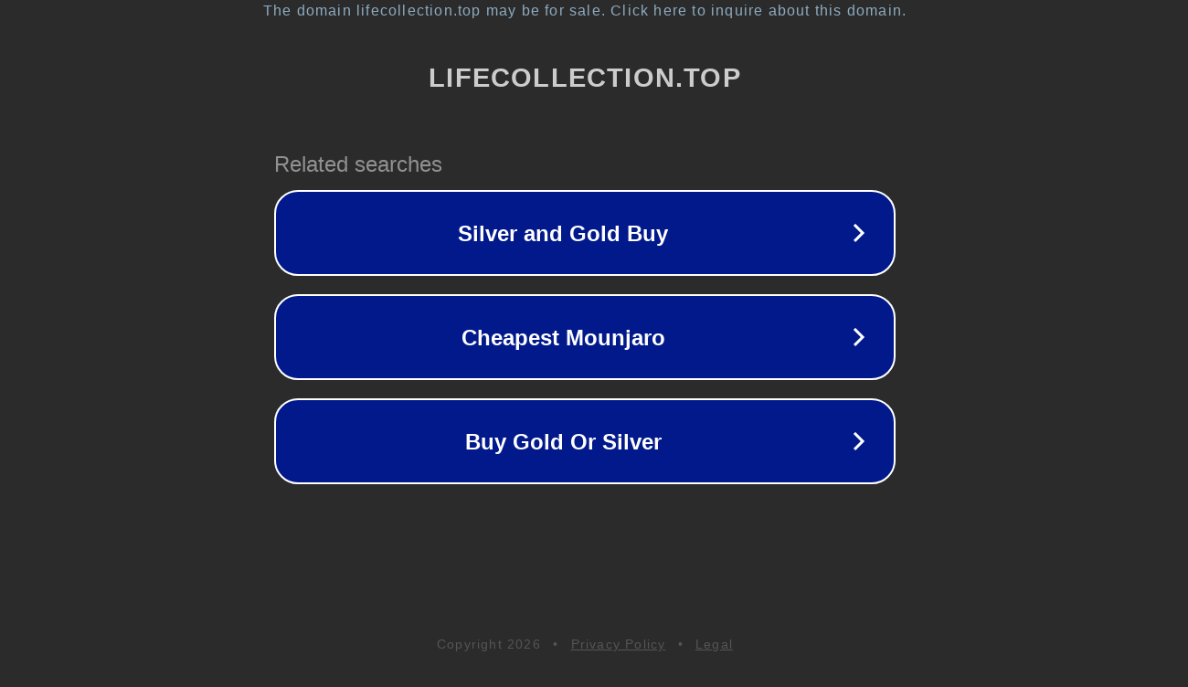

--- FILE ---
content_type: text/html; charset=utf-8
request_url: https://lifecollection.top/offer/statuetka-sssr-byust-stoyat-na-smert-sostoyanie-1523343358
body_size: 1142
content:
<!doctype html>
<html data-adblockkey="MFwwDQYJKoZIhvcNAQEBBQADSwAwSAJBANDrp2lz7AOmADaN8tA50LsWcjLFyQFcb/P2Txc58oYOeILb3vBw7J6f4pamkAQVSQuqYsKx3YzdUHCvbVZvFUsCAwEAAQ==_rZVu5+D+eZjRVf6HpEzswZSRsnXfvdsP5qnfR+WmHOCk0Sb7yjFXXcX7Z88uFgzKH1wyfsj6aRTS3fx95m/BDw==" lang="en" style="background: #2B2B2B;">
<head>
    <meta charset="utf-8">
    <meta name="viewport" content="width=device-width, initial-scale=1">
    <link rel="icon" href="[data-uri]">
    <link rel="preconnect" href="https://www.google.com" crossorigin>
</head>
<body>
<div id="target" style="opacity: 0"></div>
<script>window.park = "[base64]";</script>
<script src="/bnkTxcFyG.js"></script>
</body>
</html>
